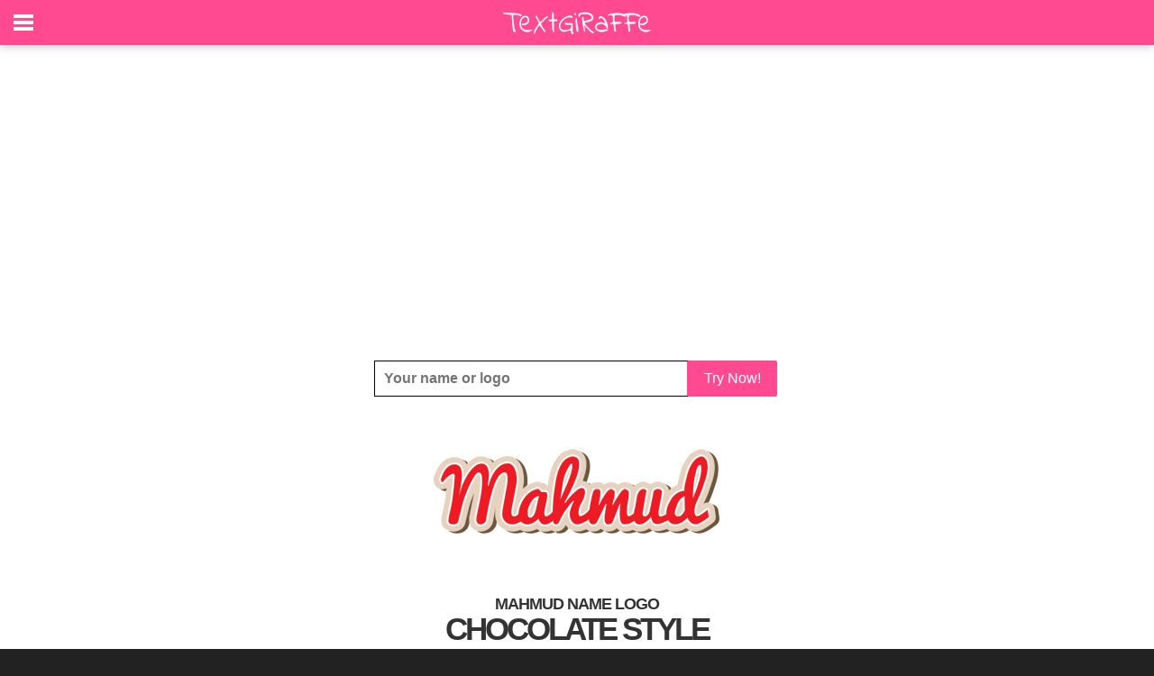

--- FILE ---
content_type: text/html; charset=utf-8
request_url: https://www.google.com/recaptcha/api2/aframe
body_size: 267
content:
<!DOCTYPE HTML><html><head><meta http-equiv="content-type" content="text/html; charset=UTF-8"></head><body><script nonce="7uKvo9KZ_2TlwgcBEmFPhw">/** Anti-fraud and anti-abuse applications only. See google.com/recaptcha */ try{var clients={'sodar':'https://pagead2.googlesyndication.com/pagead/sodar?'};window.addEventListener("message",function(a){try{if(a.source===window.parent){var b=JSON.parse(a.data);var c=clients[b['id']];if(c){var d=document.createElement('img');d.src=c+b['params']+'&rc='+(localStorage.getItem("rc::a")?sessionStorage.getItem("rc::b"):"");window.document.body.appendChild(d);sessionStorage.setItem("rc::e",parseInt(sessionStorage.getItem("rc::e")||0)+1);localStorage.setItem("rc::h",'1769812803339');}}}catch(b){}});window.parent.postMessage("_grecaptcha_ready", "*");}catch(b){}</script></body></html>